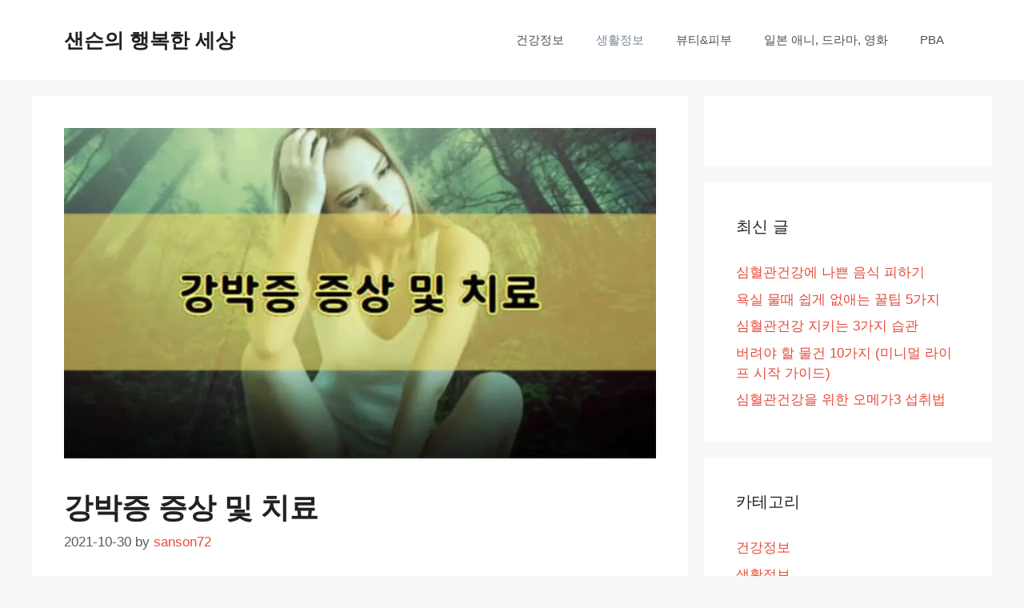

--- FILE ---
content_type: text/html; charset=UTF-8
request_url: https://sanson72.com/%EA%B0%95%EB%B0%95%EC%A6%9D-%EC%A6%9D%EC%83%81-%EB%B0%8F-%EC%B9%98%EB%A3%8C/
body_size: 23414
content:
<!DOCTYPE html><html lang="ko-KR"><head><script data-no-optimize="1">var litespeed_docref=sessionStorage.getItem("litespeed_docref");litespeed_docref&&(Object.defineProperty(document,"referrer",{get:function(){return litespeed_docref}}),sessionStorage.removeItem("litespeed_docref"));</script> <meta charset="UTF-8"><link rel="profile" href="https://gmpg.org/xfn/11"><style>#wpadminbar #wp-admin-bar-wccp_free_top_button .ab-icon:before {
	content: "\f160";
	color: #02CA02;
	top: 3px;
}
#wpadminbar #wp-admin-bar-wccp_free_top_button .ab-icon {
	transform: rotate(45deg);
}</style><meta name='robots' content='index, follow, max-image-preview:large, max-snippet:-1, max-video-preview:-1' /><title>강박증 증상 및 치료 - 샌슨의 행복한 세상</title><meta name="description" content="강박증 증상 및 치료. 손을 계속 씻는다거나, 어떠한 일을 계속 확인하는 등의 특정 행동을 반복하는 강박증에는 어떤 증상이 있을까요? 강박증이란 무엇이고 어떤 증상이 있는지, 그리고 어떤 치료가 필요한지 등에 대해 자세히 알아보겠습니다." /><link rel="canonical" href="https://sanson72.com/강박증-증상-및-치료/" /><meta property="og:locale" content="ko_KR" /><meta property="og:type" content="article" /><meta property="og:title" content="강박증 증상 및 치료 - 샌슨의 행복한 세상" /><meta property="og:description" content="강박증 증상 및 치료. 손을 계속 씻는다거나, 어떠한 일을 계속 확인하는 등의 특정 행동을 반복하는 강박증에는 어떤 증상이 있을까요? 강박증이란 무엇이고 어떤 증상이 있는지, 그리고 어떤 치료가 필요한지 등에 대해 자세히 알아보겠습니다." /><meta property="og:url" content="https://sanson72.com/강박증-증상-및-치료/" /><meta property="og:site_name" content="샌슨의 행복한 세상" /><meta property="article:published_time" content="2021-10-30T10:40:34+00:00" /><meta property="og:image" content="https://sanson72.com/wp-content/uploads/2021/10/수정됨_post1-25.jpg" /><meta property="og:image:width" content="740" /><meta property="og:image:height" content="413" /><meta property="og:image:type" content="image/jpeg" /><meta name="author" content="sanson72" /><meta name="twitter:card" content="summary_large_image" /><meta name="twitter:label1" content="글쓴이" /><meta name="twitter:data1" content="sanson72" /><meta name="twitter:label2" content="예상 되는 판독 시간" /><meta name="twitter:data2" content="2분" /> <script type="application/ld+json" class="yoast-schema-graph">{"@context":"https://schema.org","@graph":[{"@type":"Article","@id":"https://sanson72.com/%ea%b0%95%eb%b0%95%ec%a6%9d-%ec%a6%9d%ec%83%81-%eb%b0%8f-%ec%b9%98%eb%a3%8c/#article","isPartOf":{"@id":"https://sanson72.com/%ea%b0%95%eb%b0%95%ec%a6%9d-%ec%a6%9d%ec%83%81-%eb%b0%8f-%ec%b9%98%eb%a3%8c/"},"author":{"name":"sanson72","@id":"https://sanson72.com/#/schema/person/c6ff53cad098f49643e67b968b6ac1ab"},"headline":"강박증 증상 및 치료","datePublished":"2021-10-30T10:40:34+00:00","mainEntityOfPage":{"@id":"https://sanson72.com/%ea%b0%95%eb%b0%95%ec%a6%9d-%ec%a6%9d%ec%83%81-%eb%b0%8f-%ec%b9%98%eb%a3%8c/"},"wordCount":11,"image":{"@id":"https://sanson72.com/%ea%b0%95%eb%b0%95%ec%a6%9d-%ec%a6%9d%ec%83%81-%eb%b0%8f-%ec%b9%98%eb%a3%8c/#primaryimage"},"thumbnailUrl":"https://sanson72.com/wp-content/uploads/2021/10/수정됨_post1-25.jpg","articleSection":["생활정보"],"inLanguage":"ko-KR"},{"@type":"WebPage","@id":"https://sanson72.com/%ea%b0%95%eb%b0%95%ec%a6%9d-%ec%a6%9d%ec%83%81-%eb%b0%8f-%ec%b9%98%eb%a3%8c/","url":"https://sanson72.com/%ea%b0%95%eb%b0%95%ec%a6%9d-%ec%a6%9d%ec%83%81-%eb%b0%8f-%ec%b9%98%eb%a3%8c/","name":"강박증 증상 및 치료 - 샌슨의 행복한 세상","isPartOf":{"@id":"https://sanson72.com/#website"},"primaryImageOfPage":{"@id":"https://sanson72.com/%ea%b0%95%eb%b0%95%ec%a6%9d-%ec%a6%9d%ec%83%81-%eb%b0%8f-%ec%b9%98%eb%a3%8c/#primaryimage"},"image":{"@id":"https://sanson72.com/%ea%b0%95%eb%b0%95%ec%a6%9d-%ec%a6%9d%ec%83%81-%eb%b0%8f-%ec%b9%98%eb%a3%8c/#primaryimage"},"thumbnailUrl":"https://sanson72.com/wp-content/uploads/2021/10/수정됨_post1-25.jpg","datePublished":"2021-10-30T10:40:34+00:00","author":{"@id":"https://sanson72.com/#/schema/person/c6ff53cad098f49643e67b968b6ac1ab"},"description":"강박증 증상 및 치료. 손을 계속 씻는다거나, 어떠한 일을 계속 확인하는 등의 특정 행동을 반복하는 강박증에는 어떤 증상이 있을까요? 강박증이란 무엇이고 어떤 증상이 있는지, 그리고 어떤 치료가 필요한지 등에 대해 자세히 알아보겠습니다.","breadcrumb":{"@id":"https://sanson72.com/%ea%b0%95%eb%b0%95%ec%a6%9d-%ec%a6%9d%ec%83%81-%eb%b0%8f-%ec%b9%98%eb%a3%8c/#breadcrumb"},"inLanguage":"ko-KR","potentialAction":[{"@type":"ReadAction","target":["https://sanson72.com/%ea%b0%95%eb%b0%95%ec%a6%9d-%ec%a6%9d%ec%83%81-%eb%b0%8f-%ec%b9%98%eb%a3%8c/"]}]},{"@type":"ImageObject","inLanguage":"ko-KR","@id":"https://sanson72.com/%ea%b0%95%eb%b0%95%ec%a6%9d-%ec%a6%9d%ec%83%81-%eb%b0%8f-%ec%b9%98%eb%a3%8c/#primaryimage","url":"https://sanson72.com/wp-content/uploads/2021/10/수정됨_post1-25.jpg","contentUrl":"https://sanson72.com/wp-content/uploads/2021/10/수정됨_post1-25.jpg","width":740,"height":413},{"@type":"BreadcrumbList","@id":"https://sanson72.com/%ea%b0%95%eb%b0%95%ec%a6%9d-%ec%a6%9d%ec%83%81-%eb%b0%8f-%ec%b9%98%eb%a3%8c/#breadcrumb","itemListElement":[{"@type":"ListItem","position":1,"name":"Home","item":"https://sanson72.com/"},{"@type":"ListItem","position":2,"name":"강박증 증상 및 치료"}]},{"@type":"WebSite","@id":"https://sanson72.com/#website","url":"https://sanson72.com/","name":"샌슨의 행복한 세상","description":"건강 정보, 생활 정보","potentialAction":[{"@type":"SearchAction","target":{"@type":"EntryPoint","urlTemplate":"https://sanson72.com/?s={search_term_string}"},"query-input":{"@type":"PropertyValueSpecification","valueRequired":true,"valueName":"search_term_string"}}],"inLanguage":"ko-KR"},{"@type":"Person","@id":"https://sanson72.com/#/schema/person/c6ff53cad098f49643e67b968b6ac1ab","name":"sanson72","image":{"@type":"ImageObject","inLanguage":"ko-KR","@id":"https://sanson72.com/#/schema/person/image/","url":"https://sanson72.com/wp-content/litespeed/avatar/f9b6e2656271381cc886db1769e5cd93.jpg?ver=1768531746","contentUrl":"https://sanson72.com/wp-content/litespeed/avatar/f9b6e2656271381cc886db1769e5cd93.jpg?ver=1768531746","caption":"sanson72"},"sameAs":["https://sanson72.com"],"url":"https://sanson72.com/author/seok/"}]}</script> <link rel='dns-prefetch' href='//fonts.googleapis.com' /><link href='https://fonts.gstatic.com' crossorigin rel='preconnect' /><link rel="alternate" type="application/rss+xml" title="샌슨의 행복한 세상 &raquo; 피드" href="https://sanson72.com/feed/" /><link rel="alternate" type="application/rss+xml" title="샌슨의 행복한 세상 &raquo; 댓글 피드" href="https://sanson72.com/comments/feed/" /><link rel="alternate" type="application/rss+xml" title="샌슨의 행복한 세상 &raquo; 강박증 증상 및 치료 댓글 피드" href="https://sanson72.com/%ea%b0%95%eb%b0%95%ec%a6%9d-%ec%a6%9d%ec%83%81-%eb%b0%8f-%ec%b9%98%eb%a3%8c/feed/" /><link rel="alternate" title="oEmbed (JSON)" type="application/json+oembed" href="https://sanson72.com/wp-json/oembed/1.0/embed?url=https%3A%2F%2Fsanson72.com%2F%25ea%25b0%2595%25eb%25b0%2595%25ec%25a6%259d-%25ec%25a6%259d%25ec%2583%2581-%25eb%25b0%258f-%25ec%25b9%2598%25eb%25a3%258c%2F" /><link rel="alternate" title="oEmbed (XML)" type="text/xml+oembed" href="https://sanson72.com/wp-json/oembed/1.0/embed?url=https%3A%2F%2Fsanson72.com%2F%25ea%25b0%2595%25eb%25b0%2595%25ec%25a6%259d-%25ec%25a6%259d%25ec%2583%2581-%25eb%25b0%258f-%25ec%25b9%2598%25eb%25a3%258c%2F&#038;format=xml" /><style id='wp-img-auto-sizes-contain-inline-css'>img:is([sizes=auto i],[sizes^="auto," i]){contain-intrinsic-size:3000px 1500px}
/*# sourceURL=wp-img-auto-sizes-contain-inline-css */</style><link data-optimized="2" rel="stylesheet" href="https://sanson72.com/wp-content/litespeed/css/04046e1f55ba4e0d907a160877ce2326.css?ver=774bb" /><style id='wp-block-list-inline-css'>ol,ul{box-sizing:border-box}:root :where(.wp-block-list.has-background){padding:1.25em 2.375em}
/*# sourceURL=https://sanson72.com/wp-includes/blocks/list/style.min.css */</style><style id='global-styles-inline-css'>:root{--wp--preset--aspect-ratio--square: 1;--wp--preset--aspect-ratio--4-3: 4/3;--wp--preset--aspect-ratio--3-4: 3/4;--wp--preset--aspect-ratio--3-2: 3/2;--wp--preset--aspect-ratio--2-3: 2/3;--wp--preset--aspect-ratio--16-9: 16/9;--wp--preset--aspect-ratio--9-16: 9/16;--wp--preset--color--black: #000000;--wp--preset--color--cyan-bluish-gray: #abb8c3;--wp--preset--color--white: #ffffff;--wp--preset--color--pale-pink: #f78da7;--wp--preset--color--vivid-red: #cf2e2e;--wp--preset--color--luminous-vivid-orange: #ff6900;--wp--preset--color--luminous-vivid-amber: #fcb900;--wp--preset--color--light-green-cyan: #7bdcb5;--wp--preset--color--vivid-green-cyan: #00d084;--wp--preset--color--pale-cyan-blue: #8ed1fc;--wp--preset--color--vivid-cyan-blue: #0693e3;--wp--preset--color--vivid-purple: #9b51e0;--wp--preset--gradient--vivid-cyan-blue-to-vivid-purple: linear-gradient(135deg,rgb(6,147,227) 0%,rgb(155,81,224) 100%);--wp--preset--gradient--light-green-cyan-to-vivid-green-cyan: linear-gradient(135deg,rgb(122,220,180) 0%,rgb(0,208,130) 100%);--wp--preset--gradient--luminous-vivid-amber-to-luminous-vivid-orange: linear-gradient(135deg,rgb(252,185,0) 0%,rgb(255,105,0) 100%);--wp--preset--gradient--luminous-vivid-orange-to-vivid-red: linear-gradient(135deg,rgb(255,105,0) 0%,rgb(207,46,46) 100%);--wp--preset--gradient--very-light-gray-to-cyan-bluish-gray: linear-gradient(135deg,rgb(238,238,238) 0%,rgb(169,184,195) 100%);--wp--preset--gradient--cool-to-warm-spectrum: linear-gradient(135deg,rgb(74,234,220) 0%,rgb(151,120,209) 20%,rgb(207,42,186) 40%,rgb(238,44,130) 60%,rgb(251,105,98) 80%,rgb(254,248,76) 100%);--wp--preset--gradient--blush-light-purple: linear-gradient(135deg,rgb(255,206,236) 0%,rgb(152,150,240) 100%);--wp--preset--gradient--blush-bordeaux: linear-gradient(135deg,rgb(254,205,165) 0%,rgb(254,45,45) 50%,rgb(107,0,62) 100%);--wp--preset--gradient--luminous-dusk: linear-gradient(135deg,rgb(255,203,112) 0%,rgb(199,81,192) 50%,rgb(65,88,208) 100%);--wp--preset--gradient--pale-ocean: linear-gradient(135deg,rgb(255,245,203) 0%,rgb(182,227,212) 50%,rgb(51,167,181) 100%);--wp--preset--gradient--electric-grass: linear-gradient(135deg,rgb(202,248,128) 0%,rgb(113,206,126) 100%);--wp--preset--gradient--midnight: linear-gradient(135deg,rgb(2,3,129) 0%,rgb(40,116,252) 100%);--wp--preset--font-size--small: 13px;--wp--preset--font-size--medium: 20px;--wp--preset--font-size--large: 36px;--wp--preset--font-size--x-large: 42px;--wp--preset--spacing--20: 0.44rem;--wp--preset--spacing--30: 0.67rem;--wp--preset--spacing--40: 1rem;--wp--preset--spacing--50: 1.5rem;--wp--preset--spacing--60: 2.25rem;--wp--preset--spacing--70: 3.38rem;--wp--preset--spacing--80: 5.06rem;--wp--preset--shadow--natural: 6px 6px 9px rgba(0, 0, 0, 0.2);--wp--preset--shadow--deep: 12px 12px 50px rgba(0, 0, 0, 0.4);--wp--preset--shadow--sharp: 6px 6px 0px rgba(0, 0, 0, 0.2);--wp--preset--shadow--outlined: 6px 6px 0px -3px rgb(255, 255, 255), 6px 6px rgb(0, 0, 0);--wp--preset--shadow--crisp: 6px 6px 0px rgb(0, 0, 0);}:where(.is-layout-flex){gap: 0.5em;}:where(.is-layout-grid){gap: 0.5em;}body .is-layout-flex{display: flex;}.is-layout-flex{flex-wrap: wrap;align-items: center;}.is-layout-flex > :is(*, div){margin: 0;}body .is-layout-grid{display: grid;}.is-layout-grid > :is(*, div){margin: 0;}:where(.wp-block-columns.is-layout-flex){gap: 2em;}:where(.wp-block-columns.is-layout-grid){gap: 2em;}:where(.wp-block-post-template.is-layout-flex){gap: 1.25em;}:where(.wp-block-post-template.is-layout-grid){gap: 1.25em;}.has-black-color{color: var(--wp--preset--color--black) !important;}.has-cyan-bluish-gray-color{color: var(--wp--preset--color--cyan-bluish-gray) !important;}.has-white-color{color: var(--wp--preset--color--white) !important;}.has-pale-pink-color{color: var(--wp--preset--color--pale-pink) !important;}.has-vivid-red-color{color: var(--wp--preset--color--vivid-red) !important;}.has-luminous-vivid-orange-color{color: var(--wp--preset--color--luminous-vivid-orange) !important;}.has-luminous-vivid-amber-color{color: var(--wp--preset--color--luminous-vivid-amber) !important;}.has-light-green-cyan-color{color: var(--wp--preset--color--light-green-cyan) !important;}.has-vivid-green-cyan-color{color: var(--wp--preset--color--vivid-green-cyan) !important;}.has-pale-cyan-blue-color{color: var(--wp--preset--color--pale-cyan-blue) !important;}.has-vivid-cyan-blue-color{color: var(--wp--preset--color--vivid-cyan-blue) !important;}.has-vivid-purple-color{color: var(--wp--preset--color--vivid-purple) !important;}.has-black-background-color{background-color: var(--wp--preset--color--black) !important;}.has-cyan-bluish-gray-background-color{background-color: var(--wp--preset--color--cyan-bluish-gray) !important;}.has-white-background-color{background-color: var(--wp--preset--color--white) !important;}.has-pale-pink-background-color{background-color: var(--wp--preset--color--pale-pink) !important;}.has-vivid-red-background-color{background-color: var(--wp--preset--color--vivid-red) !important;}.has-luminous-vivid-orange-background-color{background-color: var(--wp--preset--color--luminous-vivid-orange) !important;}.has-luminous-vivid-amber-background-color{background-color: var(--wp--preset--color--luminous-vivid-amber) !important;}.has-light-green-cyan-background-color{background-color: var(--wp--preset--color--light-green-cyan) !important;}.has-vivid-green-cyan-background-color{background-color: var(--wp--preset--color--vivid-green-cyan) !important;}.has-pale-cyan-blue-background-color{background-color: var(--wp--preset--color--pale-cyan-blue) !important;}.has-vivid-cyan-blue-background-color{background-color: var(--wp--preset--color--vivid-cyan-blue) !important;}.has-vivid-purple-background-color{background-color: var(--wp--preset--color--vivid-purple) !important;}.has-black-border-color{border-color: var(--wp--preset--color--black) !important;}.has-cyan-bluish-gray-border-color{border-color: var(--wp--preset--color--cyan-bluish-gray) !important;}.has-white-border-color{border-color: var(--wp--preset--color--white) !important;}.has-pale-pink-border-color{border-color: var(--wp--preset--color--pale-pink) !important;}.has-vivid-red-border-color{border-color: var(--wp--preset--color--vivid-red) !important;}.has-luminous-vivid-orange-border-color{border-color: var(--wp--preset--color--luminous-vivid-orange) !important;}.has-luminous-vivid-amber-border-color{border-color: var(--wp--preset--color--luminous-vivid-amber) !important;}.has-light-green-cyan-border-color{border-color: var(--wp--preset--color--light-green-cyan) !important;}.has-vivid-green-cyan-border-color{border-color: var(--wp--preset--color--vivid-green-cyan) !important;}.has-pale-cyan-blue-border-color{border-color: var(--wp--preset--color--pale-cyan-blue) !important;}.has-vivid-cyan-blue-border-color{border-color: var(--wp--preset--color--vivid-cyan-blue) !important;}.has-vivid-purple-border-color{border-color: var(--wp--preset--color--vivid-purple) !important;}.has-vivid-cyan-blue-to-vivid-purple-gradient-background{background: var(--wp--preset--gradient--vivid-cyan-blue-to-vivid-purple) !important;}.has-light-green-cyan-to-vivid-green-cyan-gradient-background{background: var(--wp--preset--gradient--light-green-cyan-to-vivid-green-cyan) !important;}.has-luminous-vivid-amber-to-luminous-vivid-orange-gradient-background{background: var(--wp--preset--gradient--luminous-vivid-amber-to-luminous-vivid-orange) !important;}.has-luminous-vivid-orange-to-vivid-red-gradient-background{background: var(--wp--preset--gradient--luminous-vivid-orange-to-vivid-red) !important;}.has-very-light-gray-to-cyan-bluish-gray-gradient-background{background: var(--wp--preset--gradient--very-light-gray-to-cyan-bluish-gray) !important;}.has-cool-to-warm-spectrum-gradient-background{background: var(--wp--preset--gradient--cool-to-warm-spectrum) !important;}.has-blush-light-purple-gradient-background{background: var(--wp--preset--gradient--blush-light-purple) !important;}.has-blush-bordeaux-gradient-background{background: var(--wp--preset--gradient--blush-bordeaux) !important;}.has-luminous-dusk-gradient-background{background: var(--wp--preset--gradient--luminous-dusk) !important;}.has-pale-ocean-gradient-background{background: var(--wp--preset--gradient--pale-ocean) !important;}.has-electric-grass-gradient-background{background: var(--wp--preset--gradient--electric-grass) !important;}.has-midnight-gradient-background{background: var(--wp--preset--gradient--midnight) !important;}.has-small-font-size{font-size: var(--wp--preset--font-size--small) !important;}.has-medium-font-size{font-size: var(--wp--preset--font-size--medium) !important;}.has-large-font-size{font-size: var(--wp--preset--font-size--large) !important;}.has-x-large-font-size{font-size: var(--wp--preset--font-size--x-large) !important;}
/*# sourceURL=global-styles-inline-css */</style><style id='classic-theme-styles-inline-css'>/*! This file is auto-generated */
.wp-block-button__link{color:#fff;background-color:#32373c;border-radius:9999px;box-shadow:none;text-decoration:none;padding:calc(.667em + 2px) calc(1.333em + 2px);font-size:1.125em}.wp-block-file__button{background:#32373c;color:#fff;text-decoration:none}
/*# sourceURL=/wp-includes/css/classic-themes.min.css */</style><style id='generate-style-inline-css'>body{background-color:#f7f8f9;color:#222222;}a{color:#e74c3c;}a:hover, a:focus, a:active{color:#1e72bd;}.wp-block-group__inner-container{max-width:1200px;margin-left:auto;margin-right:auto;}body, button, input, select, textarea{font-family:"Noto Sans", sans-serif;font-size:20px;}body{line-height:1.5;}.entry-content > [class*="wp-block-"]:not(:last-child){margin-bottom:1.5em;}.main-navigation .main-nav ul ul li a{font-size:14px;}.sidebar .widget, .footer-widgets .widget{font-size:17px;}h1{font-family:"Noto Sans", sans-serif;font-weight:bold;font-size:36px;}h2{font-family:"Noto Sans", sans-serif;font-weight:bold;font-size:30px;}h3{font-family:"Noto Sans", sans-serif;font-weight:bold;font-size:24px;}@media (max-width:768px){h1{font-size:31px;}h2{font-size:27px;}h3{font-size:24px;}h4{font-size:22px;}h5{font-size:19px;}}.top-bar{background-color:#636363;color:#ffffff;}.top-bar a{color:#ffffff;}.top-bar a:hover{color:#303030;}.site-header{background-color:#ffffff;}.main-title a,.main-title a:hover{color:#222222;}.site-description{color:#757575;}.mobile-menu-control-wrapper .menu-toggle,.mobile-menu-control-wrapper .menu-toggle:hover,.mobile-menu-control-wrapper .menu-toggle:focus,.has-inline-mobile-toggle #site-navigation.toggled{background-color:rgba(0, 0, 0, 0.02);}.main-navigation,.main-navigation ul ul{background-color:#ffffff;}.main-navigation .main-nav ul li a,.menu-toggle, .main-navigation .menu-bar-items{color:#515151;}.main-navigation .main-nav ul li:hover > a,.main-navigation .main-nav ul li:focus > a, .main-navigation .main-nav ul li.sfHover > a, .main-navigation .menu-bar-item:hover > a, .main-navigation .menu-bar-item.sfHover > a{color:#7a8896;background-color:#ffffff;}button.menu-toggle:hover,button.menu-toggle:focus{color:#515151;}.main-navigation .main-nav ul li[class*="current-menu-"] > a{color:#7a8896;background-color:#ffffff;}.main-navigation .main-nav ul li[class*="current-menu-"] > a:hover,.main-navigation .main-nav ul li[class*="current-menu-"].sfHover > a{color:#7a8896;background-color:#ffffff;}.navigation-search input[type="search"],.navigation-search input[type="search"]:active, .navigation-search input[type="search"]:focus, .main-navigation .main-nav ul li.search-item.active > a, .main-navigation .menu-bar-items .search-item.active > a{color:#7a8896;background-color:#ffffff;}.main-navigation ul ul{background-color:#eaeaea;}.main-navigation .main-nav ul ul li a{color:#515151;}.main-navigation .main-nav ul ul li:hover > a,.main-navigation .main-nav ul ul li:focus > a,.main-navigation .main-nav ul ul li.sfHover > a{color:#7a8896;background-color:#eaeaea;}.main-navigation .main-nav ul ul li[class*="current-menu-"] > a{color:#7a8896;background-color:#eaeaea;}.main-navigation .main-nav ul ul li[class*="current-menu-"] > a:hover,.main-navigation .main-nav ul ul li[class*="current-menu-"].sfHover > a{color:#7a8896;background-color:#eaeaea;}.separate-containers .inside-article, .separate-containers .comments-area, .separate-containers .page-header, .one-container .container, .separate-containers .paging-navigation, .inside-page-header{background-color:#ffffff;}.entry-title a{color:#222222;}.entry-title a:hover{color:#55555e;}.entry-meta{color:#595959;}.sidebar .widget{background-color:#ffffff;}.footer-widgets{background-color:#ffffff;}.footer-widgets .widget-title{color:#000000;}.site-info{color:#ffffff;background-color:#55555e;}.site-info a{color:#ffffff;}.site-info a:hover{color:#d3d3d3;}.footer-bar .widget_nav_menu .current-menu-item a{color:#d3d3d3;}input[type="text"],input[type="email"],input[type="url"],input[type="password"],input[type="search"],input[type="tel"],input[type="number"],textarea,select{color:#666666;background-color:#fafafa;border-color:#cccccc;}input[type="text"]:focus,input[type="email"]:focus,input[type="url"]:focus,input[type="password"]:focus,input[type="search"]:focus,input[type="tel"]:focus,input[type="number"]:focus,textarea:focus,select:focus{color:#666666;background-color:#ffffff;border-color:#bfbfbf;}button,html input[type="button"],input[type="reset"],input[type="submit"],a.button,a.wp-block-button__link:not(.has-background){color:#ffffff;background-color:#55555e;}button:hover,html input[type="button"]:hover,input[type="reset"]:hover,input[type="submit"]:hover,a.button:hover,button:focus,html input[type="button"]:focus,input[type="reset"]:focus,input[type="submit"]:focus,a.button:focus,a.wp-block-button__link:not(.has-background):active,a.wp-block-button__link:not(.has-background):focus,a.wp-block-button__link:not(.has-background):hover{color:#ffffff;background-color:#3f4047;}a.generate-back-to-top{background-color:rgba( 0,0,0,0.4 );color:#ffffff;}a.generate-back-to-top:hover,a.generate-back-to-top:focus{background-color:rgba( 0,0,0,0.6 );color:#ffffff;}@media (max-width:768px){.main-navigation .menu-bar-item:hover > a, .main-navigation .menu-bar-item.sfHover > a{background:none;color:#515151;}}.nav-below-header .main-navigation .inside-navigation.grid-container, .nav-above-header .main-navigation .inside-navigation.grid-container{padding:0px 20px 0px 20px;}.site-main .wp-block-group__inner-container{padding:40px;}.separate-containers .paging-navigation{padding-top:20px;padding-bottom:20px;}.entry-content .alignwide, body:not(.no-sidebar) .entry-content .alignfull{margin-left:-40px;width:calc(100% + 80px);max-width:calc(100% + 80px);}.rtl .menu-item-has-children .dropdown-menu-toggle{padding-left:20px;}.rtl .main-navigation .main-nav ul li.menu-item-has-children > a{padding-right:20px;}@media (max-width:768px){.separate-containers .inside-article, .separate-containers .comments-area, .separate-containers .page-header, .separate-containers .paging-navigation, .one-container .site-content, .inside-page-header{padding:30px;}.site-main .wp-block-group__inner-container{padding:30px;}.inside-top-bar{padding-right:30px;padding-left:30px;}.inside-header{padding-right:30px;padding-left:30px;}.widget-area .widget{padding-top:30px;padding-right:30px;padding-bottom:30px;padding-left:30px;}.footer-widgets-container{padding-top:30px;padding-right:30px;padding-bottom:30px;padding-left:30px;}.inside-site-info{padding-right:30px;padding-left:30px;}.entry-content .alignwide, body:not(.no-sidebar) .entry-content .alignfull{margin-left:-30px;width:calc(100% + 60px);max-width:calc(100% + 60px);}.one-container .site-main .paging-navigation{margin-bottom:20px;}}/* End cached CSS */.is-right-sidebar{width:30%;}.is-left-sidebar{width:30%;}.site-content .content-area{width:70%;}@media (max-width:768px){.main-navigation .menu-toggle,.sidebar-nav-mobile:not(#sticky-placeholder){display:block;}.main-navigation ul,.gen-sidebar-nav,.main-navigation:not(.slideout-navigation):not(.toggled) .main-nav > ul,.has-inline-mobile-toggle #site-navigation .inside-navigation > *:not(.navigation-search):not(.main-nav){display:none;}.nav-align-right .inside-navigation,.nav-align-center .inside-navigation{justify-content:space-between;}.has-inline-mobile-toggle .mobile-menu-control-wrapper{display:flex;flex-wrap:wrap;}.has-inline-mobile-toggle .inside-header{flex-direction:row;text-align:left;flex-wrap:wrap;}.has-inline-mobile-toggle .header-widget,.has-inline-mobile-toggle #site-navigation{flex-basis:100%;}.nav-float-left .has-inline-mobile-toggle #site-navigation{order:10;}}
/*# sourceURL=generate-style-inline-css */</style> <script type="litespeed/javascript" data-src="https://sanson72.com/wp-includes/js/jquery/jquery.min.js" id="jquery-core-js"></script> <link rel="https://api.w.org/" href="https://sanson72.com/wp-json/" /><link rel="alternate" title="JSON" type="application/json" href="https://sanson72.com/wp-json/wp/v2/posts/968" /><link rel="EditURI" type="application/rsd+xml" title="RSD" href="https://sanson72.com/xmlrpc.php?rsd" /><meta name="generator" content="WordPress 6.9" /><link rel='shortlink' href='https://sanson72.com/?p=968' /><meta charset="utf-8"><meta name="abstract" content="건강 정보, 생활 정보"><meta name="author" content="sanson@netsgo.com"><meta name="classification" content="건강정보, 생활정보"><meta name="copyright" content="Copyright 샌슨의 행복한 세상 - All rights Reserved."><meta name="designer" content="Tom Usborne"><meta name="distribution" content="Global"><meta name="language" content="ko-KR"><meta name="publisher" content="샌슨의 행복한 세상"><meta name="rating" content="General"><meta name="resource-type" content="Document"><meta name="revisit-after" content="3"><meta name="subject" content="건강정보, 생활정보"><meta name="template" content="GeneratePress Child"><meta name="robots" content="index,follow"><meta name="example" content="custom: 2021-10-30"> <script type="litespeed/javascript" data-src="https://pagead2.googlesyndication.com/pagead/js/adsbygoogle.js?client=ca-pub-9670673751926750" crossorigin="anonymous"></script><script id="wpcp_disable_selection" type="litespeed/javascript">var image_save_msg='You are not allowed to save images!';var no_menu_msg='Context Menu disabled!';var smessage="Content is protected !!";function disableEnterKey(e){var elemtype=e.target.tagName;elemtype=elemtype.toUpperCase();if(elemtype=="TEXT"||elemtype=="TEXTAREA"||elemtype=="INPUT"||elemtype=="PASSWORD"||elemtype=="SELECT"||elemtype=="OPTION"||elemtype=="EMBED"){elemtype='TEXT'}
if(e.ctrlKey){var key;if(window.event)
key=window.event.keyCode;else key=e.which;if(elemtype!='TEXT'&&(key==97||key==65||key==67||key==99||key==88||key==120||key==26||key==85||key==86||key==83||key==43||key==73)){if(wccp_free_iscontenteditable(e))return!0;show_wpcp_message('You are not allowed to copy content or view source');return!1}else return!0}}
function wccp_free_iscontenteditable(e){var e=e||window.event;var target=e.target||e.srcElement;var elemtype=e.target.nodeName;elemtype=elemtype.toUpperCase();var iscontenteditable="false";if(typeof target.getAttribute!="undefined")iscontenteditable=target.getAttribute("contenteditable");var iscontenteditable2=!1;if(typeof target.isContentEditable!="undefined")iscontenteditable2=target.isContentEditable;if(target.parentElement.isContentEditable)iscontenteditable2=!0;if(iscontenteditable=="true"||iscontenteditable2==!0){if(typeof target.style!="undefined")target.style.cursor="text";return!0}}
function disable_copy(e){var e=e||window.event;var elemtype=e.target.tagName;elemtype=elemtype.toUpperCase();if(elemtype=="TEXT"||elemtype=="TEXTAREA"||elemtype=="INPUT"||elemtype=="PASSWORD"||elemtype=="SELECT"||elemtype=="OPTION"||elemtype=="EMBED"){elemtype='TEXT'}
if(wccp_free_iscontenteditable(e))return!0;var isSafari=/Safari/.test(navigator.userAgent)&&/Apple Computer/.test(navigator.vendor);var checker_IMG='';if(elemtype=="IMG"&&checker_IMG=='checked'&&e.detail>=2){show_wpcp_message(alertMsg_IMG);return!1}
if(elemtype!="TEXT"){if(smessage!==""&&e.detail==2)
show_wpcp_message(smessage);if(isSafari)
return!0;else return!1}}
function disable_copy_ie(){var e=e||window.event;var elemtype=window.event.srcElement.nodeName;elemtype=elemtype.toUpperCase();if(wccp_free_iscontenteditable(e))return!0;if(elemtype=="IMG"){show_wpcp_message(alertMsg_IMG);return!1}
if(elemtype!="TEXT"&&elemtype!="TEXTAREA"&&elemtype!="INPUT"&&elemtype!="PASSWORD"&&elemtype!="SELECT"&&elemtype!="OPTION"&&elemtype!="EMBED"){return!1}}
function reEnable(){return!0}
document.onkeydown=disableEnterKey;document.onselectstart=disable_copy_ie;if(navigator.userAgent.indexOf('MSIE')==-1){document.onmousedown=disable_copy;document.onclick=reEnable}
function disableSelection(target){if(typeof target.onselectstart!="undefined")
target.onselectstart=disable_copy_ie;else if(typeof target.style.MozUserSelect!="undefined"){target.style.MozUserSelect="none"}else target.onmousedown=function(){return!1}
target.style.cursor="default"}
window.onload=function(){disableSelection(document.body)};var onlongtouch;var timer;var touchduration=1000;var elemtype="";function touchstart(e){var e=e||window.event;var target=e.target||e.srcElement;elemtype=window.event.srcElement.nodeName;elemtype=elemtype.toUpperCase();if(!wccp_pro_is_passive())e.preventDefault();if(!timer){timer=setTimeout(onlongtouch,touchduration)}}
function touchend(){if(timer){clearTimeout(timer);timer=null}
onlongtouch()}
onlongtouch=function(e){if(elemtype!="TEXT"&&elemtype!="TEXTAREA"&&elemtype!="INPUT"&&elemtype!="PASSWORD"&&elemtype!="SELECT"&&elemtype!="EMBED"&&elemtype!="OPTION"){if(window.getSelection){if(window.getSelection().empty){window.getSelection().empty()}else if(window.getSelection().removeAllRanges){window.getSelection().removeAllRanges()}}else if(document.selection){document.selection.empty()}
return!1}};document.addEventListener("DOMContentLiteSpeedLoaded",function(event){window.addEventListener("touchstart",touchstart,!1);window.addEventListener("touchend",touchend,!1)});function wccp_pro_is_passive(){var cold=!1,hike=function(){};try{const object1={};var aid=Object.defineProperty(object1,'passive',{get(){cold=!0}});window.addEventListener('test',hike,aid);window.removeEventListener('test',hike,aid)}catch(e){}
return cold}</script> <script id="wpcp_disable_Right_Click" type="litespeed/javascript">document.ondragstart=function(){return!1}
function nocontext(e){return!1}
document.oncontextmenu=nocontext</script> <style>.unselectable
{
-moz-user-select:none;
-webkit-user-select:none;
cursor: default;
}
html
{
-webkit-touch-callout: none;
-webkit-user-select: none;
-khtml-user-select: none;
-moz-user-select: none;
-ms-user-select: none;
user-select: none;
-webkit-tap-highlight-color: rgba(0,0,0,0);
}</style> <script id="wpcp_css_disable_selection" type="litespeed/javascript">var e=document.getElementsByTagName('body')[0];if(e){e.setAttribute('unselectable',"on")}</script> <link rel="pingback" href="https://sanson72.com/xmlrpc.php"><meta name="viewport" content="width=device-width, initial-scale=1"></head><body class="wp-singular post-template-default single single-post postid-968 single-format-standard wp-embed-responsive wp-theme-generatepress wp-child-theme-generatepress-child unselectable right-sidebar nav-float-right separate-containers header-aligned-left dropdown-hover featured-image-active" itemtype="https://schema.org/Blog" itemscope>
<a class="screen-reader-text skip-link" href="#content" title="Skip to content">Skip to content</a><header id="masthead" class="site-header has-inline-mobile-toggle" itemtype="https://schema.org/WPHeader" itemscope><div class="inside-header grid-container"><div class="site-branding"><p class="main-title" itemprop="headline">
<a href="https://sanson72.com/" rel="home">
샌슨의 행복한 세상
</a></p></div><nav id="mobile-menu-control-wrapper" class="main-navigation mobile-menu-control-wrapper">
<button class="menu-toggle" aria-controls="primary-menu" aria-expanded="false" data-nav="site-navigation">
<span class="gp-icon icon-menu-bars"><svg viewBox="0 0 512 512" aria-hidden="true" role="img" version="1.1" xmlns="http://www.w3.org/2000/svg" xmlns:xlink="http://www.w3.org/1999/xlink" width="1em" height="1em">
<path d="M0 96c0-13.255 10.745-24 24-24h464c13.255 0 24 10.745 24 24s-10.745 24-24 24H24c-13.255 0-24-10.745-24-24zm0 160c0-13.255 10.745-24 24-24h464c13.255 0 24 10.745 24 24s-10.745 24-24 24H24c-13.255 0-24-10.745-24-24zm0 160c0-13.255 10.745-24 24-24h464c13.255 0 24 10.745 24 24s-10.745 24-24 24H24c-13.255 0-24-10.745-24-24z" />
</svg><svg viewBox="0 0 512 512" aria-hidden="true" role="img" version="1.1" xmlns="http://www.w3.org/2000/svg" xmlns:xlink="http://www.w3.org/1999/xlink" width="1em" height="1em">
<path d="M71.029 71.029c9.373-9.372 24.569-9.372 33.942 0L256 222.059l151.029-151.03c9.373-9.372 24.569-9.372 33.942 0 9.372 9.373 9.372 24.569 0 33.942L289.941 256l151.03 151.029c9.372 9.373 9.372 24.569 0 33.942-9.373 9.372-24.569 9.372-33.942 0L256 289.941l-151.029 151.03c-9.373 9.372-24.569 9.372-33.942 0-9.372-9.373-9.372-24.569 0-33.942L222.059 256 71.029 104.971c-9.372-9.373-9.372-24.569 0-33.942z" />
</svg></span><span class="screen-reader-text">Menu</span>		</button></nav><nav id="site-navigation" class="main-navigation sub-menu-right" itemtype="https://schema.org/SiteNavigationElement" itemscope><div class="inside-navigation grid-container">
<button class="menu-toggle" aria-controls="primary-menu" aria-expanded="false">
<span class="gp-icon icon-menu-bars"><svg viewBox="0 0 512 512" aria-hidden="true" role="img" version="1.1" xmlns="http://www.w3.org/2000/svg" xmlns:xlink="http://www.w3.org/1999/xlink" width="1em" height="1em">
<path d="M0 96c0-13.255 10.745-24 24-24h464c13.255 0 24 10.745 24 24s-10.745 24-24 24H24c-13.255 0-24-10.745-24-24zm0 160c0-13.255 10.745-24 24-24h464c13.255 0 24 10.745 24 24s-10.745 24-24 24H24c-13.255 0-24-10.745-24-24zm0 160c0-13.255 10.745-24 24-24h464c13.255 0 24 10.745 24 24s-10.745 24-24 24H24c-13.255 0-24-10.745-24-24z" />
</svg><svg viewBox="0 0 512 512" aria-hidden="true" role="img" version="1.1" xmlns="http://www.w3.org/2000/svg" xmlns:xlink="http://www.w3.org/1999/xlink" width="1em" height="1em">
<path d="M71.029 71.029c9.373-9.372 24.569-9.372 33.942 0L256 222.059l151.029-151.03c9.373-9.372 24.569-9.372 33.942 0 9.372 9.373 9.372 24.569 0 33.942L289.941 256l151.03 151.029c9.372 9.373 9.372 24.569 0 33.942-9.373 9.372-24.569 9.372-33.942 0L256 289.941l-151.029 151.03c-9.373 9.372-24.569 9.372-33.942 0-9.372-9.373-9.372-24.569 0-33.942L222.059 256 71.029 104.971c-9.372-9.373-9.372-24.569 0-33.942z" />
</svg></span><span class="mobile-menu">Menu</span>				</button><div id="primary-menu" class="main-nav"><ul id="menu-%eb%a9%94%eb%89%b41" class=" menu sf-menu"><li id="menu-item-18" class="menu-item menu-item-type-taxonomy menu-item-object-category menu-item-18"><a href="https://sanson72.com/category/%ea%b1%b4%ea%b0%95/">건강정보</a></li><li id="menu-item-19" class="menu-item menu-item-type-taxonomy menu-item-object-category current-post-ancestor current-menu-parent current-post-parent menu-item-19"><a href="https://sanson72.com/category/%ec%83%9d%ed%99%9c%ec%a0%95%eb%b3%b4/">생활정보</a></li><li id="menu-item-2941" class="menu-item menu-item-type-taxonomy menu-item-object-category menu-item-2941"><a href="https://sanson72.com/category/beauty/">뷰티&amp;피부</a></li><li id="menu-item-1482" class="menu-item menu-item-type-taxonomy menu-item-object-category menu-item-1482"><a href="https://sanson72.com/category/%ec%9d%bc%eb%b3%b8-%ec%95%a0%eb%8b%88-%eb%93%9c%eb%9d%bc%eb%a7%88-%ec%98%81%ed%99%94/">일본 애니, 드라마, 영화</a></li><li id="menu-item-1872" class="menu-item menu-item-type-taxonomy menu-item-object-category menu-item-1872"><a href="https://sanson72.com/category/pba/">PBA</a></li></ul></div></div></nav></div></header><div id="page" class="site grid-container container hfeed"><div id="content" class="site-content"><div id="primary" class="content-area"><main id="main" class="site-main"><article id="post-968" class="post-968 post type-post status-publish format-standard has-post-thumbnail hentry category-3" itemtype="https://schema.org/CreativeWork" itemscope><div class="inside-article"><div class="featured-image page-header-image-single grid-container grid-parent">
<img data-lazyloaded="1" src="[data-uri]" width="740" height="413" data-src="https://sanson72.com/wp-content/uploads/2021/10/수정됨_post1-25.jpg" class="attachment-full size-full wp-post-image" alt="" itemprop="image" decoding="async" fetchpriority="high" data-srcset="https://sanson72.com/wp-content/uploads/2021/10/수정됨_post1-25.jpg 740w, https://sanson72.com/wp-content/uploads/2021/10/수정됨_post1-25-300x167.jpg 300w" data-sizes="(max-width: 740px) 100vw, 740px" /></div><header class="entry-header"><h1 class="entry-title" itemprop="headline">강박증 증상 및 치료</h1><div class="entry-meta">
<span class="posted-on"><time class="entry-date published" datetime="2021-10-30T19:40:34+09:00" itemprop="datePublished">2021-10-30</time></span> <span class="byline">by <span class="author vcard" itemprop="author" itemtype="https://schema.org/Person" itemscope><a class="url fn n" href="https://sanson72.com/author/seok/" title="View all posts by sanson72" rel="author" itemprop="url"><span class="author-name" itemprop="name">sanson72</span></a></span></span></div></header><div class="entry-content" itemprop="text"><div class='code-block code-block-1' style='margin: 8px 0; clear: both;'> <script type="litespeed/javascript" data-src="https://pagead2.googlesyndication.com/pagead/js/adsbygoogle.js?client=ca-pub-9670673751926750" crossorigin="anonymous"></script> 
<ins class="adsbygoogle"
style="display:block"
data-ad-client="ca-pub-9670673751926750"
data-ad-slot="3532833861"
data-ad-format="auto"
data-full-width-responsive="true"></ins> <script type="litespeed/javascript">(adsbygoogle=window.adsbygoogle||[]).push({})</script></div><p>강박증 증상 및 치료.</p><p>특정 행동을 반복하는 강박증에는 어떤 증상이 있을까요?</p><p>강박증이란 무엇이고 어떤 증상이 있는지, 그리고 어떤 치료가 필요한지 등에 대해 자세히 알아보겠습니다.</p><div class="lwptoc lwptoc-autoWidth lwptoc-baseItems lwptoc-light lwptoc-notInherit" data-smooth-scroll="1" data-smooth-scroll-offset="24"><div class="lwptoc_i"><div class="lwptoc_header">
<b class="lwptoc_title">목차</b>                    <span class="lwptoc_toggle">
<a href="#" class="lwptoc_toggle_label" data-label="보이기">숨기기</a>            </span></div><div class="lwptoc_items lwptoc_items-visible"><div class="lwptoc_itemWrap"><div class="lwptoc_item">    <a href="#gangbagjeung-ilan">
<span class="lwptoc_item_number">1</span>
<span class="lwptoc_item_label">강박증이란?</span>
</a></div><div class="lwptoc_item">    <a href="#gangbagjeung_jeungsang">
<span class="lwptoc_item_number">2</span>
<span class="lwptoc_item_label">강박증 증상</span>
</a></div><div class="lwptoc_item">    <a href="#gangbagjeung_jinhaengdoemyeon_gajoggwado_galdeung">
<span class="lwptoc_item_number">3</span>
<span class="lwptoc_item_label">강박증 진행되면 가족과도 갈등</span>
</a></div><div class="lwptoc_item">    <a href="#gangbagjeung_chilyo">
<span class="lwptoc_item_number">4</span>
<span class="lwptoc_item_label">강박증 치료</span>
</a><div class="lwptoc_itemWrap"><div class="lwptoc_item">    <a href="#yagmul_yobeob">
<span class="lwptoc_item_number">4.1</span>
<span class="lwptoc_item_label">▶ 약물 요법</span>
</a></div><div class="lwptoc_item">    <a href="#inji_haengdong_yobeob">
<span class="lwptoc_item_number">4.2</span>
<span class="lwptoc_item_label">▶ 인지 행동 요법</span>
</a></div></div></div></div></div></div></div><h2 style="box-sizing: border-box; border-right-width: 0px; border-bottom: #819FF7 2px solid; margin: 5px 0px; border-left: #819FF7 10px solid; letter-spacing: 1px; line-height: 1.5; border-top-width: 0px; padding: 3px 5px 3px 5px;"><span id="gangbagjeung-ilan">강박증이란?</span></h2><p>강박증은 제대로 손을 씻었는지 불안해서 몇 시간이나 계속 손을 씻거나, 문을 제대로 잠갔는지 걱정이 되어 몇 번이나 확인하러 돌아가는 등 특정 행동을 반복하는 병입니다.</p><p>특히 젊은 세대에게 발생하는 경우가 많습니다.</p><p>원인은 확실하지 않지만, 대인관계나 일상의 스트레스, 임신, 출산, 감염증 등이 계기로 발병하는 경우가 있습니다.</p><div class="code-block code-block-4" style="margin: 8px 0; clear: both;"> <script type="litespeed/javascript" data-src="https://pagead2.googlesyndication.com/pagead/js/adsbygoogle.js?client=ca-pub-9670673751926750" crossorigin="anonymous"></script> <ins class="adsbygoogle" style="display:block; text-align:center;" data-ad-layout="in-article" data-ad-format="fluid" data-ad-client="ca-pub-9670673751926750" data-ad-slot="5048551317"></ins> <script type="litespeed/javascript">(adsbygoogle=window.adsbygoogle||[]).push({})</script></div><h2 style="box-sizing: border-box; border-right-width: 0px; border-bottom: #819FF7 2px solid; margin: 5px 0px; border-left: #819FF7 10px solid; letter-spacing: 1px; line-height: 1.5; border-top-width: 0px; padding: 3px 5px 3px 5px;"><span id="gangbagjeung_jeungsang">강박증 증상</span></h2><p>강박증의 증상에는, 강박관념과 강박행위가 있습니다.</p><p>강박관념이란, 자신의 뜻에 반하여 반복적으로 머리에 떠오르는 생각입니다.</p><p>강박행위란, 마음속에 반복적으로 생기는 불안을 상쇄하기 위해 행하는 행위로, 무의미하다고 생각해도 그 행위를 그만둘 수 없습니다.</p><p>이 강박 관념과 강박 행위는 많은 경우에서 세트로 나타납니다.</p><p>예를 들면, 강박관념으로서 ‘더러움이 가시질 않는다’라고 느끼고, 강박행위로서 하루에 몇 번이고 손을 씻고 샤워를 반복합니다.</p><p>증상이 진행되면 일상생활에도 지장을 초래하게 됩니다.</p><div class="code-block code-block-4" style="margin: 8px 0; clear: both;"> <script type="litespeed/javascript" data-src="https://pagead2.googlesyndication.com/pagead/js/adsbygoogle.js?client=ca-pub-9670673751926750" crossorigin="anonymous"></script> <ins class="adsbygoogle" style="display:block; text-align:center;" data-ad-layout="in-article" data-ad-format="fluid" data-ad-client="ca-pub-9670673751926750" data-ad-slot="5048551317"></ins> <script type="litespeed/javascript">(adsbygoogle=window.adsbygoogle||[]).push({})</script></div><p>강박증의 주요 증상으로는 다음과 같은 것이 있습니다.</p><ul><li>불결 공포 : 더러움이 몸에서 가시질 않는다고 느낀다</li><li>세정 강박 : 손이나 몸을 몇 번이고 씻어도 안심이 되질 않고, 씻기를 계속한다</li><li>확인 행위(확인 강박) : 불안해서 몇 번이고 확인하는 증상으로, 문이 잠겼는지, 불이 꺼져있는지 등의 확인을 반복한다</li><li>병적 의심 : 어떤 의심에 사로잡혀 버리는 증상. 예를 들어 신용카드를 떨어뜨려서 악용되는 것은 아닐까라는 의심에, 계속 지갑을 확인하거나 아래를 보고 떨어뜨리지 않았는지를 확인하는 강박 행위로 이어진다</li><li>빈틈없는 행위 : 책상 위의 물건을 좌우 대칭으로 여러 번 재배치하거나, 페트병이나 용기의 뚜껑이 제대로 닫혀 있는지 신경 쓰여서 몇 번이나 다시 닫는 행위</li><li>가해 공포 : 누군가에게 해를 끼칠지도 모른다는 불안에 빠진다. 예를 들어, 칼을 보면 “잘못되어 누군가를 찔러 버릴지도 모른다”라고 생각해서, 칼을 쥘 수 없다.</li></ul><div class="code-block code-block-4" style="margin: 8px 0; clear: both;"> <script type="litespeed/javascript" data-src="https://pagead2.googlesyndication.com/pagead/js/adsbygoogle.js?client=ca-pub-9670673751926750" crossorigin="anonymous"></script> <ins class="adsbygoogle" style="display:block; text-align:center;" data-ad-layout="in-article" data-ad-format="fluid" data-ad-client="ca-pub-9670673751926750" data-ad-slot="5048551317"></ins> <script type="litespeed/javascript">(adsbygoogle=window.adsbygoogle||[]).push({})</script></div><h2 style="box-sizing: border-box; border-right-width: 0px; border-bottom: #819FF7 2px solid; margin: 5px 0px; border-left: #819FF7 10px solid; letter-spacing: 1px; line-height: 1.5; border-top-width: 0px; padding: 3px 5px 3px 5px;"><span id="gangbagjeung_jinhaengdoemyeon_gajoggwado_galdeung">강박증 진행되면 가족과도 갈등</span></h2><p>강박증이 진행되면 가족을 끌어들이는 일도 있습니다.</p><p>본인의 일상생활에 지장을 초래할 뿐만 아니라, 가족에게도 같은 행동을 강요해 갈등이 될 수도 있습니다.</p><p>그렇게 되기 전에 빨리 정신과나 진료 내과, 정신 클리닉 등에서 전문의에게 진료를 받고, 적절한 진단 · 치료를 받는 것이 중요합니다.</p><div class="code-block code-block-4" style="margin: 8px 0; clear: both;"> <script type="litespeed/javascript" data-src="https://pagead2.googlesyndication.com/pagead/js/adsbygoogle.js?client=ca-pub-9670673751926750" crossorigin="anonymous"></script> <ins class="adsbygoogle" style="display:block; text-align:center;" data-ad-layout="in-article" data-ad-format="fluid" data-ad-client="ca-pub-9670673751926750" data-ad-slot="5048551317"></ins> <script type="litespeed/javascript">(adsbygoogle=window.adsbygoogle||[]).push({})</script></div><h2 style="box-sizing: border-box; border-right-width: 0px; border-bottom: #819FF7 2px solid; margin: 5px 0px; border-left: #819FF7 10px solid; letter-spacing: 1px; line-height: 1.5; border-top-width: 0px; padding: 3px 5px 3px 5px;"><span id="gangbagjeung_chilyo">강박증 치료</span></h2><p>강박증은 약물 요법과 인지 행동 요법으로 치료합니다.</p><h3><span id="yagmul_yobeob"><span style="color: #3366ff;">▶ 약물 요법</span></span></h3><p>주로 사용되는 것은, 항우울제의 일종인 SSRI(선택적 세로토닌 재흡수 억제제)인데, 불안(증상)을 완화시키는 효과가 있습니다.</p><p>주요 부작용은 메스꺼움, 졸음입니다. 다만, 복용을 계속해 가는 동안에 익숙해지기도 합니다. 부작용이 신경이 쓰이면 의사와 상담합시다.</p><p>또한, 갑자기 복용을 그만두면 현기증, 두통, 졸음, 권태감 등의 ‘약물 중지 후 증상’이 나타날 수 있습니다.</p><p>약을 줄일 때는 의사의 지시에 따라 천천히 줄여봅시다.</p><div class="code-block code-block-4" style="margin: 8px 0; clear: both;"> <script type="litespeed/javascript" data-src="https://pagead2.googlesyndication.com/pagead/js/adsbygoogle.js?client=ca-pub-9670673751926750" crossorigin="anonymous"></script> <ins class="adsbygoogle" style="display:block; text-align:center;" data-ad-layout="in-article" data-ad-format="fluid" data-ad-client="ca-pub-9670673751926750" data-ad-slot="5048551317"></ins> <script type="litespeed/javascript">(adsbygoogle=window.adsbygoogle||[]).push({})</script></div><h3><span id="inji_haengdong_yobeob"><span style="color: #3366ff;">▶ 인지 행동 요법</span></span></h3><p>인지 행동 요법은, 마음의 질병으로 이어지고 있는 사고방식의 행동 패턴의 편향을 수정하고 균형을 잡아서, 증상을 개선해 나가는 것입니다.</p><p>또한, 한 번 할 수 있게 되면 효과는 약물보다 오래 지속됩니다.</p><p>인지 행동 요법을 받고 싶은 경우는, 전문의 의료기관에 문의하거나, 담당 의사에게 상담해 소개해 받는 등, 강박증을 숙지한 전문가의 지도하에 치료를 실시하는 것이 중요합니다.</p><div class='code-block code-block-2' style='margin: 8px 0; clear: both;'> <script type="litespeed/javascript" data-src="https://pagead2.googlesyndication.com/pagead/js/adsbygoogle.js?client=ca-pub-9670673751926750"
     crossorigin="anonymous"></script> <ins class="adsbygoogle"
style="display:block"
data-ad-format="autorelaxed"
data-ad-client="ca-pub-9670673751926750"
data-ad-slot="8601436799"></ins> <script type="litespeed/javascript">(adsbygoogle=window.adsbygoogle||[]).push({})</script></div></div><footer class="entry-meta">
<span class="cat-links"><span class="gp-icon icon-categories"><svg viewBox="0 0 512 512" aria-hidden="true" role="img" version="1.1" xmlns="http://www.w3.org/2000/svg" xmlns:xlink="http://www.w3.org/1999/xlink" width="1em" height="1em">
<path d="M0 112c0-26.51 21.49-48 48-48h110.014a48 48 0 0 1 43.592 27.907l12.349 26.791A16 16 0 0 0 228.486 128H464c26.51 0 48 21.49 48 48v224c0 26.51-21.49 48-48 48H48c-26.51 0-48-21.49-48-48V112z" fill-rule="nonzero"/>
</svg></span><span class="screen-reader-text">Categories </span><a href="https://sanson72.com/category/%ec%83%9d%ed%99%9c%ec%a0%95%eb%b3%b4/" rel="category tag">생활정보</a></span><nav id="nav-below" class="post-navigation">
<span class="screen-reader-text">Post navigation</span><div class="nav-previous"><span class="gp-icon icon-arrow-left"><svg viewBox="0 0 192 512" xmlns="http://www.w3.org/2000/svg" fill-rule="evenodd" clip-rule="evenodd" stroke-linejoin="round" stroke-miterlimit="1.414">
<path d="M178.425 138.212c0 2.265-1.133 4.813-2.832 6.512L64.276 256.001l111.317 111.277c1.7 1.7 2.832 4.247 2.832 6.513 0 2.265-1.133 4.813-2.832 6.512L161.43 394.46c-1.7 1.7-4.249 2.832-6.514 2.832-2.266 0-4.816-1.133-6.515-2.832L16.407 262.514c-1.699-1.7-2.832-4.248-2.832-6.513 0-2.265 1.133-4.813 2.832-6.512l131.994-131.947c1.7-1.699 4.249-2.831 6.515-2.831 2.265 0 4.815 1.132 6.514 2.831l14.163 14.157c1.7 1.7 2.832 3.965 2.832 6.513z" fill-rule="nonzero"/>
</svg></span><span class="prev" title="Previous"><a href="https://sanson72.com/%eb%ac%b4%ec%a7%80-%ec%99%b8%eb%b0%98-%ec%9b%90%ec%9d%b8%ea%b3%bc-%ec%b9%98%eb%a3%8c-%eb%b0%8f-%ec%98%88%eb%b0%a9%eb%b2%95/" rel="prev">무지 외반 원인과 치료 및 예방법</a></span></div><div class="nav-next"><span class="gp-icon icon-arrow-right"><svg viewBox="0 0 192 512" xmlns="http://www.w3.org/2000/svg" fill-rule="evenodd" clip-rule="evenodd" stroke-linejoin="round" stroke-miterlimit="1.414">
<path d="M178.425 256.001c0 2.266-1.133 4.815-2.832 6.515L43.599 394.509c-1.7 1.7-4.248 2.833-6.514 2.833s-4.816-1.133-6.515-2.833l-14.163-14.162c-1.699-1.7-2.832-3.966-2.832-6.515 0-2.266 1.133-4.815 2.832-6.515l111.317-111.316L16.407 144.685c-1.699-1.7-2.832-4.249-2.832-6.515s1.133-4.815 2.832-6.515l14.163-14.162c1.7-1.7 4.249-2.833 6.515-2.833s4.815 1.133 6.514 2.833l131.994 131.993c1.7 1.7 2.832 4.249 2.832 6.515z" fill-rule="nonzero"/>
</svg></span><span class="next" title="Next"><a href="https://sanson72.com/%ec%8b%ac%eb%b6%80%ec%a0%84%ec%a6%9d-%ec%95%bd%eb%ac%bc-%ec%b9%98%eb%a3%8c-%ec%a2%85%eb%a5%98%eb%b3%84-%ed%9a%a8%ea%b3%bc/" rel="next">심부전증 약물 치료 종류별 효과</a></span></div></nav></footer></div></article></main></div><div id="right-sidebar" class="widget-area sidebar is-right-sidebar" itemtype="https://schema.org/WPSideBar" itemscope><div class="inside-right-sidebar"><aside id="ai_widget-2" class="widget inner-padding block-widget"><div class='code-block code-block-3' style='margin: 8px 0; clear: both;'> <script type="litespeed/javascript" data-src="https://pagead2.googlesyndication.com/pagead/js/adsbygoogle.js?client=ca-pub-9670673751926750" crossorigin="anonymous"></script> 
<ins class="adsbygoogle"
style="display:block"
data-ad-client="ca-pub-9670673751926750"
data-ad-slot="6205585893"
data-ad-format="auto"
data-full-width-responsive="true"></ins> <script type="litespeed/javascript">(adsbygoogle=window.adsbygoogle||[]).push({})</script></div></aside><aside id="recent-posts-3" class="widget inner-padding widget_recent_entries"><h2 class="widget-title">최신 글</h2><ul><li>
<a href="https://sanson72.com/%ec%8b%ac%ed%98%88%ea%b4%80%ea%b1%b4%ea%b0%95%ec%97%90-%eb%82%98%ec%81%9c-%ec%9d%8c%ec%8b%9d-%ed%94%bc%ed%95%98%ea%b8%b0/">심혈관건강에 나쁜 음식 피하기</a></li><li>
<a href="https://sanson72.com/%ec%9a%95%ec%8b%a4-%eb%ac%bc%eb%95%8c-%ec%89%bd%ea%b2%8c-%ec%97%86%ec%95%a0%eb%8a%94-%ea%bf%80%ed%8c%81-5%ea%b0%80%ec%a7%80/">욕실 물때 쉽게 없애는 꿀팁 5가지</a></li><li>
<a href="https://sanson72.com/%ec%8b%ac%ed%98%88%ea%b4%80%ea%b1%b4%ea%b0%95-%ec%a7%80%ed%82%a4%eb%8a%94-3%ea%b0%80%ec%a7%80-%ec%8a%b5%ea%b4%80/">심혈관건강 지키는 3가지 습관</a></li><li>
<a href="https://sanson72.com/%eb%b2%84%eb%a0%a4%ec%95%bc-%ed%95%a0-%eb%ac%bc%ea%b1%b4-10%ea%b0%80%ec%a7%80-%eb%af%b8%eb%8b%88%eb%a9%80-%eb%9d%bc%ec%9d%b4%ed%94%84-%ec%8b%9c%ec%9e%91-%ea%b0%80%ec%9d%b4%eb%93%9c/">버려야 할 물건 10가지 (미니멀 라이프 시작 가이드)</a></li><li>
<a href="https://sanson72.com/%ec%8b%ac%ed%98%88%ea%b4%80%ea%b1%b4%ea%b0%95%ec%9d%84-%ec%9c%84%ed%95%9c-%ec%98%a4%eb%a9%94%ea%b0%803-%ec%84%ad%ec%b7%a8%eb%b2%95/">심혈관건강을 위한 오메가3 섭취법</a></li></ul></aside><aside id="nav_menu-3" class="widget inner-padding widget_nav_menu"><h2 class="widget-title">카테고리</h2><div class="menu-%eb%a9%94%eb%89%b41-container"><ul id="menu-%eb%a9%94%eb%89%b41-1" class="menu"><li class="menu-item menu-item-type-taxonomy menu-item-object-category menu-item-18"><a href="https://sanson72.com/category/%ea%b1%b4%ea%b0%95/">건강정보</a></li><li class="menu-item menu-item-type-taxonomy menu-item-object-category current-post-ancestor current-menu-parent current-post-parent menu-item-19"><a href="https://sanson72.com/category/%ec%83%9d%ed%99%9c%ec%a0%95%eb%b3%b4/">생활정보</a></li><li class="menu-item menu-item-type-taxonomy menu-item-object-category menu-item-2941"><a href="https://sanson72.com/category/beauty/">뷰티&amp;피부</a></li><li class="menu-item menu-item-type-taxonomy menu-item-object-category menu-item-1482"><a href="https://sanson72.com/category/%ec%9d%bc%eb%b3%b8-%ec%95%a0%eb%8b%88-%eb%93%9c%eb%9d%bc%eb%a7%88-%ec%98%81%ed%99%94/">일본 애니, 드라마, 영화</a></li><li class="menu-item menu-item-type-taxonomy menu-item-object-category menu-item-1872"><a href="https://sanson72.com/category/pba/">PBA</a></li></ul></div></aside><aside id="block-3" class="widget inner-padding widget_block"><ul class="wp-block-list"><li></li></ul></aside></div></div></div></div><div class="site-footer"><footer class="site-info" itemtype="https://schema.org/WPFooter" itemscope><div class="inside-site-info grid-container"><div class="copyright-bar">
<span class="copyright">&copy; 2026 샌슨의 행복한 세상</span> &bull; Built with <a href="https://generatepress.com" itemprop="url">GeneratePress</a></div></div></footer></div> <script type="speculationrules">{"prefetch":[{"source":"document","where":{"and":[{"href_matches":"/*"},{"not":{"href_matches":["/wp-*.php","/wp-admin/*","/wp-content/uploads/*","/wp-content/*","/wp-content/plugins/*","/wp-content/themes/generatepress-child/*","/wp-content/themes/generatepress/*","/*\\?(.+)"]}},{"not":{"selector_matches":"a[rel~=\"nofollow\"]"}},{"not":{"selector_matches":".no-prefetch, .no-prefetch a"}}]},"eagerness":"conservative"}]}</script> <div id="wpcp-error-message" class="msgmsg-box-wpcp hideme"><span>error: </span>Content is protected !!</div> <script type="litespeed/javascript">var timeout_result;function show_wpcp_message(smessage){if(smessage!==""){var smessage_text='<span>Alert: </span>'+smessage;document.getElementById("wpcp-error-message").innerHTML=smessage_text;document.getElementById("wpcp-error-message").className="msgmsg-box-wpcp warning-wpcp showme";clearTimeout(timeout_result);timeout_result=setTimeout(hide_message,3000)}}
function hide_message(){document.getElementById("wpcp-error-message").className="msgmsg-box-wpcp warning-wpcp hideme"}</script> <style>@media print {
	body * {display: none !important;}
		body:after {
		content: "You are not allowed to print preview this page, Thank you"; }
	}</style><style type="text/css">#wpcp-error-message {
	    direction: ltr;
	    text-align: center;
	    transition: opacity 900ms ease 0s;
	    z-index: 99999999;
	}
	.hideme {
    	opacity:0;
    	visibility: hidden;
	}
	.showme {
    	opacity:1;
    	visibility: visible;
	}
	.msgmsg-box-wpcp {
		border:1px solid #f5aca6;
		border-radius: 10px;
		color: #555;
		font-family: Tahoma;
		font-size: 11px;
		margin: 10px;
		padding: 10px 36px;
		position: fixed;
		width: 255px;
		top: 50%;
  		left: 50%;
  		margin-top: -10px;
  		margin-left: -130px;
  		-webkit-box-shadow: 0px 0px 34px 2px rgba(242,191,191,1);
		-moz-box-shadow: 0px 0px 34px 2px rgba(242,191,191,1);
		box-shadow: 0px 0px 34px 2px rgba(242,191,191,1);
	}
	.msgmsg-box-wpcp span {
		font-weight:bold;
		text-transform:uppercase;
	}
		.warning-wpcp {
		background:#ffecec url('https://sanson72.com/wp-content/plugins/wp-content-copy-protector/images/warning.png') no-repeat 10px 50%;
	}</style> <script id="generate-main-js-extra" type="litespeed/javascript">var generatepressMenu={"toggleOpenedSubMenus":"1","openSubMenuLabel":"Open Sub-Menu","closeSubMenuLabel":"Close Sub-Menu"}</script> <script data-no-optimize="1">window.lazyLoadOptions=Object.assign({},{threshold:300},window.lazyLoadOptions||{});!function(t,e){"object"==typeof exports&&"undefined"!=typeof module?module.exports=e():"function"==typeof define&&define.amd?define(e):(t="undefined"!=typeof globalThis?globalThis:t||self).LazyLoad=e()}(this,function(){"use strict";function e(){return(e=Object.assign||function(t){for(var e=1;e<arguments.length;e++){var n,a=arguments[e];for(n in a)Object.prototype.hasOwnProperty.call(a,n)&&(t[n]=a[n])}return t}).apply(this,arguments)}function o(t){return e({},at,t)}function l(t,e){return t.getAttribute(gt+e)}function c(t){return l(t,vt)}function s(t,e){return function(t,e,n){e=gt+e;null!==n?t.setAttribute(e,n):t.removeAttribute(e)}(t,vt,e)}function i(t){return s(t,null),0}function r(t){return null===c(t)}function u(t){return c(t)===_t}function d(t,e,n,a){t&&(void 0===a?void 0===n?t(e):t(e,n):t(e,n,a))}function f(t,e){et?t.classList.add(e):t.className+=(t.className?" ":"")+e}function _(t,e){et?t.classList.remove(e):t.className=t.className.replace(new RegExp("(^|\\s+)"+e+"(\\s+|$)")," ").replace(/^\s+/,"").replace(/\s+$/,"")}function g(t){return t.llTempImage}function v(t,e){!e||(e=e._observer)&&e.unobserve(t)}function b(t,e){t&&(t.loadingCount+=e)}function p(t,e){t&&(t.toLoadCount=e)}function n(t){for(var e,n=[],a=0;e=t.children[a];a+=1)"SOURCE"===e.tagName&&n.push(e);return n}function h(t,e){(t=t.parentNode)&&"PICTURE"===t.tagName&&n(t).forEach(e)}function a(t,e){n(t).forEach(e)}function m(t){return!!t[lt]}function E(t){return t[lt]}function I(t){return delete t[lt]}function y(e,t){var n;m(e)||(n={},t.forEach(function(t){n[t]=e.getAttribute(t)}),e[lt]=n)}function L(a,t){var o;m(a)&&(o=E(a),t.forEach(function(t){var e,n;e=a,(t=o[n=t])?e.setAttribute(n,t):e.removeAttribute(n)}))}function k(t,e,n){f(t,e.class_loading),s(t,st),n&&(b(n,1),d(e.callback_loading,t,n))}function A(t,e,n){n&&t.setAttribute(e,n)}function O(t,e){A(t,rt,l(t,e.data_sizes)),A(t,it,l(t,e.data_srcset)),A(t,ot,l(t,e.data_src))}function w(t,e,n){var a=l(t,e.data_bg_multi),o=l(t,e.data_bg_multi_hidpi);(a=nt&&o?o:a)&&(t.style.backgroundImage=a,n=n,f(t=t,(e=e).class_applied),s(t,dt),n&&(e.unobserve_completed&&v(t,e),d(e.callback_applied,t,n)))}function x(t,e){!e||0<e.loadingCount||0<e.toLoadCount||d(t.callback_finish,e)}function M(t,e,n){t.addEventListener(e,n),t.llEvLisnrs[e]=n}function N(t){return!!t.llEvLisnrs}function z(t){if(N(t)){var e,n,a=t.llEvLisnrs;for(e in a){var o=a[e];n=e,o=o,t.removeEventListener(n,o)}delete t.llEvLisnrs}}function C(t,e,n){var a;delete t.llTempImage,b(n,-1),(a=n)&&--a.toLoadCount,_(t,e.class_loading),e.unobserve_completed&&v(t,n)}function R(i,r,c){var l=g(i)||i;N(l)||function(t,e,n){N(t)||(t.llEvLisnrs={});var a="VIDEO"===t.tagName?"loadeddata":"load";M(t,a,e),M(t,"error",n)}(l,function(t){var e,n,a,o;n=r,a=c,o=u(e=i),C(e,n,a),f(e,n.class_loaded),s(e,ut),d(n.callback_loaded,e,a),o||x(n,a),z(l)},function(t){var e,n,a,o;n=r,a=c,o=u(e=i),C(e,n,a),f(e,n.class_error),s(e,ft),d(n.callback_error,e,a),o||x(n,a),z(l)})}function T(t,e,n){var a,o,i,r,c;t.llTempImage=document.createElement("IMG"),R(t,e,n),m(c=t)||(c[lt]={backgroundImage:c.style.backgroundImage}),i=n,r=l(a=t,(o=e).data_bg),c=l(a,o.data_bg_hidpi),(r=nt&&c?c:r)&&(a.style.backgroundImage='url("'.concat(r,'")'),g(a).setAttribute(ot,r),k(a,o,i)),w(t,e,n)}function G(t,e,n){var a;R(t,e,n),a=e,e=n,(t=Et[(n=t).tagName])&&(t(n,a),k(n,a,e))}function D(t,e,n){var a;a=t,(-1<It.indexOf(a.tagName)?G:T)(t,e,n)}function S(t,e,n){var a;t.setAttribute("loading","lazy"),R(t,e,n),a=e,(e=Et[(n=t).tagName])&&e(n,a),s(t,_t)}function V(t){t.removeAttribute(ot),t.removeAttribute(it),t.removeAttribute(rt)}function j(t){h(t,function(t){L(t,mt)}),L(t,mt)}function F(t){var e;(e=yt[t.tagName])?e(t):m(e=t)&&(t=E(e),e.style.backgroundImage=t.backgroundImage)}function P(t,e){var n;F(t),n=e,r(e=t)||u(e)||(_(e,n.class_entered),_(e,n.class_exited),_(e,n.class_applied),_(e,n.class_loading),_(e,n.class_loaded),_(e,n.class_error)),i(t),I(t)}function U(t,e,n,a){var o;n.cancel_on_exit&&(c(t)!==st||"IMG"===t.tagName&&(z(t),h(o=t,function(t){V(t)}),V(o),j(t),_(t,n.class_loading),b(a,-1),i(t),d(n.callback_cancel,t,e,a)))}function $(t,e,n,a){var o,i,r=(i=t,0<=bt.indexOf(c(i)));s(t,"entered"),f(t,n.class_entered),_(t,n.class_exited),o=t,i=a,n.unobserve_entered&&v(o,i),d(n.callback_enter,t,e,a),r||D(t,n,a)}function q(t){return t.use_native&&"loading"in HTMLImageElement.prototype}function H(t,o,i){t.forEach(function(t){return(a=t).isIntersecting||0<a.intersectionRatio?$(t.target,t,o,i):(e=t.target,n=t,a=o,t=i,void(r(e)||(f(e,a.class_exited),U(e,n,a,t),d(a.callback_exit,e,n,t))));var e,n,a})}function B(e,n){var t;tt&&!q(e)&&(n._observer=new IntersectionObserver(function(t){H(t,e,n)},{root:(t=e).container===document?null:t.container,rootMargin:t.thresholds||t.threshold+"px"}))}function J(t){return Array.prototype.slice.call(t)}function K(t){return t.container.querySelectorAll(t.elements_selector)}function Q(t){return c(t)===ft}function W(t,e){return e=t||K(e),J(e).filter(r)}function X(e,t){var n;(n=K(e),J(n).filter(Q)).forEach(function(t){_(t,e.class_error),i(t)}),t.update()}function t(t,e){var n,a,t=o(t);this._settings=t,this.loadingCount=0,B(t,this),n=t,a=this,Y&&window.addEventListener("online",function(){X(n,a)}),this.update(e)}var Y="undefined"!=typeof window,Z=Y&&!("onscroll"in window)||"undefined"!=typeof navigator&&/(gle|ing|ro)bot|crawl|spider/i.test(navigator.userAgent),tt=Y&&"IntersectionObserver"in window,et=Y&&"classList"in document.createElement("p"),nt=Y&&1<window.devicePixelRatio,at={elements_selector:".lazy",container:Z||Y?document:null,threshold:300,thresholds:null,data_src:"src",data_srcset:"srcset",data_sizes:"sizes",data_bg:"bg",data_bg_hidpi:"bg-hidpi",data_bg_multi:"bg-multi",data_bg_multi_hidpi:"bg-multi-hidpi",data_poster:"poster",class_applied:"applied",class_loading:"litespeed-loading",class_loaded:"litespeed-loaded",class_error:"error",class_entered:"entered",class_exited:"exited",unobserve_completed:!0,unobserve_entered:!1,cancel_on_exit:!0,callback_enter:null,callback_exit:null,callback_applied:null,callback_loading:null,callback_loaded:null,callback_error:null,callback_finish:null,callback_cancel:null,use_native:!1},ot="src",it="srcset",rt="sizes",ct="poster",lt="llOriginalAttrs",st="loading",ut="loaded",dt="applied",ft="error",_t="native",gt="data-",vt="ll-status",bt=[st,ut,dt,ft],pt=[ot],ht=[ot,ct],mt=[ot,it,rt],Et={IMG:function(t,e){h(t,function(t){y(t,mt),O(t,e)}),y(t,mt),O(t,e)},IFRAME:function(t,e){y(t,pt),A(t,ot,l(t,e.data_src))},VIDEO:function(t,e){a(t,function(t){y(t,pt),A(t,ot,l(t,e.data_src))}),y(t,ht),A(t,ct,l(t,e.data_poster)),A(t,ot,l(t,e.data_src)),t.load()}},It=["IMG","IFRAME","VIDEO"],yt={IMG:j,IFRAME:function(t){L(t,pt)},VIDEO:function(t){a(t,function(t){L(t,pt)}),L(t,ht),t.load()}},Lt=["IMG","IFRAME","VIDEO"];return t.prototype={update:function(t){var e,n,a,o=this._settings,i=W(t,o);{if(p(this,i.length),!Z&&tt)return q(o)?(e=o,n=this,i.forEach(function(t){-1!==Lt.indexOf(t.tagName)&&S(t,e,n)}),void p(n,0)):(t=this._observer,o=i,t.disconnect(),a=t,void o.forEach(function(t){a.observe(t)}));this.loadAll(i)}},destroy:function(){this._observer&&this._observer.disconnect(),K(this._settings).forEach(function(t){I(t)}),delete this._observer,delete this._settings,delete this.loadingCount,delete this.toLoadCount},loadAll:function(t){var e=this,n=this._settings;W(t,n).forEach(function(t){v(t,e),D(t,n,e)})},restoreAll:function(){var e=this._settings;K(e).forEach(function(t){P(t,e)})}},t.load=function(t,e){e=o(e);D(t,e)},t.resetStatus=function(t){i(t)},t}),function(t,e){"use strict";function n(){e.body.classList.add("litespeed_lazyloaded")}function a(){console.log("[LiteSpeed] Start Lazy Load"),o=new LazyLoad(Object.assign({},t.lazyLoadOptions||{},{elements_selector:"[data-lazyloaded]",callback_finish:n})),i=function(){o.update()},t.MutationObserver&&new MutationObserver(i).observe(e.documentElement,{childList:!0,subtree:!0,attributes:!0})}var o,i;t.addEventListener?t.addEventListener("load",a,!1):t.attachEvent("onload",a)}(window,document);</script><script data-no-optimize="1">window.litespeed_ui_events=window.litespeed_ui_events||["mouseover","click","keydown","wheel","touchmove","touchstart"];var urlCreator=window.URL||window.webkitURL;function litespeed_load_delayed_js_force(){console.log("[LiteSpeed] Start Load JS Delayed"),litespeed_ui_events.forEach(e=>{window.removeEventListener(e,litespeed_load_delayed_js_force,{passive:!0})}),document.querySelectorAll("iframe[data-litespeed-src]").forEach(e=>{e.setAttribute("src",e.getAttribute("data-litespeed-src"))}),"loading"==document.readyState?window.addEventListener("DOMContentLoaded",litespeed_load_delayed_js):litespeed_load_delayed_js()}litespeed_ui_events.forEach(e=>{window.addEventListener(e,litespeed_load_delayed_js_force,{passive:!0})});async function litespeed_load_delayed_js(){let t=[];for(var d in document.querySelectorAll('script[type="litespeed/javascript"]').forEach(e=>{t.push(e)}),t)await new Promise(e=>litespeed_load_one(t[d],e));document.dispatchEvent(new Event("DOMContentLiteSpeedLoaded")),window.dispatchEvent(new Event("DOMContentLiteSpeedLoaded"))}function litespeed_load_one(t,e){console.log("[LiteSpeed] Load ",t);var d=document.createElement("script");d.addEventListener("load",e),d.addEventListener("error",e),t.getAttributeNames().forEach(e=>{"type"!=e&&d.setAttribute("data-src"==e?"src":e,t.getAttribute(e))});let a=!(d.type="text/javascript");!d.src&&t.textContent&&(d.src=litespeed_inline2src(t.textContent),a=!0),t.after(d),t.remove(),a&&e()}function litespeed_inline2src(t){try{var d=urlCreator.createObjectURL(new Blob([t.replace(/^(?:<!--)?(.*?)(?:-->)?$/gm,"$1")],{type:"text/javascript"}))}catch(e){d="data:text/javascript;base64,"+btoa(t.replace(/^(?:<!--)?(.*?)(?:-->)?$/gm,"$1"))}return d}</script><script data-no-optimize="1">var litespeed_vary=document.cookie.replace(/(?:(?:^|.*;\s*)_lscache_vary\s*\=\s*([^;]*).*$)|^.*$/,"");litespeed_vary||fetch("/wp-content/plugins/litespeed-cache/guest.vary.php",{method:"POST",cache:"no-cache",redirect:"follow"}).then(e=>e.json()).then(e=>{console.log(e),e.hasOwnProperty("reload")&&"yes"==e.reload&&(sessionStorage.setItem("litespeed_docref",document.referrer),window.location.reload(!0))});</script><script data-optimized="1" type="litespeed/javascript" data-src="https://sanson72.com/wp-content/litespeed/js/7d2dedd90f389d905732ec9ffd64fb83.js?ver=774bb"></script></body></html>
<!-- Page optimized by LiteSpeed Cache @2026-01-20 04:18:39 -->

<!-- Page cached by LiteSpeed Cache 7.7 on 2026-01-20 04:18:39 -->
<!-- Guest Mode -->
<!-- QUIC.cloud UCSS in queue -->